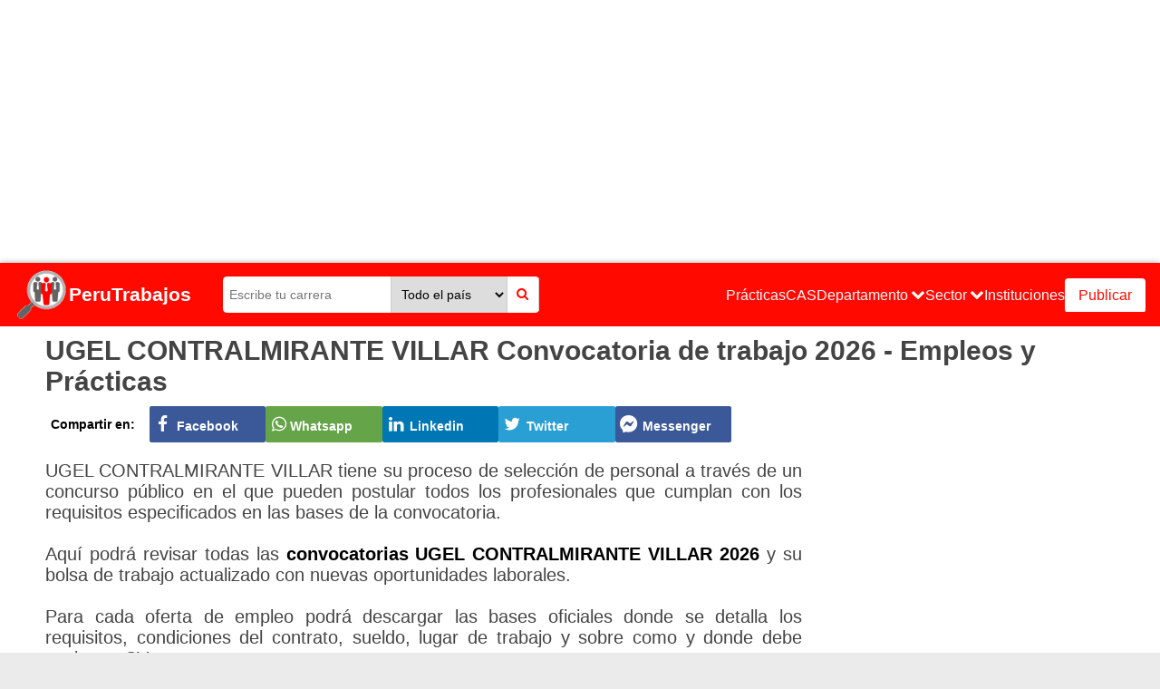

--- FILE ---
content_type: text/html; charset=UTF-8
request_url: https://www.perutrabajos.com/institucion-UNIDAD-DE-GESTION-EDUCATIVA-LOCAL-CONTRALMIRANTE-VILLAR-ZORRITOS-1813.html
body_size: 8605
content:

 <!DOCTYPE html>
                 <html lang="es">
                    <head>
                        <meta charset="utf-8" />
                        <meta name="viewport" content="width=device-width" />
                        <title>&#9655;UGEL CONTRALMIRANTE VILLAR CONVOCATORIA 2026 - Nuevos Empleos/Prácticas/CAS</title>
                        <meta name="title" content="&#9655;UGEL CONTRALMIRANTE VILLAR CONVOCATORIA 2026 - Nuevos Empleos/Prácticas/CAS" />
                        <meta name="Description" content="UGEL CONTRALMIRANTE VILLAR Convocatorias 2026. Trabaja con nosotros. Nuevos empleos y prácticas en el sector público. Bolsa de trabajo para HOY. Requisitos, donde enviar tu CV, salarios, cronograma, resultados, etc. Contratación de personal CAS, CPM, CAP, PLANILLA, LOCACION, SUPLENCIA, REEMPLAZO. Oportunidades laborales." />
                        <meta name="Keywords" content="trabajos,empleos,oportunidades de empleo,ofertas laborales,convocatorias cas,empleos sector publico,bolsa de trabajo,centro de empleo,vacantes publicas" />
                        <meta name="robots" content="index, follow" />
                        <meta name="author" content="perutrabajos" />
                    
                        <!--Open Graph -->
                        <meta property="og:title" content="&#9655;UGEL CONTRALMIRANTE VILLAR CONVOCATORIA 2026 - Nuevos Empleos/Prácticas/CAS" />
                        <meta property="og:type" content="website" />
    					          <meta property="og:site_name" content="www.perutrabajos.com"/>
    					          <meta property="og:description" content="UGEL CONTRALMIRANTE VILLAR Convocatorias 2026. Trabaja con nosotros. Nuevos empleos y prácticas en el sector público. Bolsa de trabajo para HOY. Requisitos, donde enviar tu CV, salarios, cronograma, resultados, etc. Contratación de personal CAS, CPM, CAP, PLANILLA, LOCACION, SUPLENCIA, REEMPLAZO. Oportunidades laborales."/>
                        <meta property="fb:app_id" content="874092489639517" />
                        <!--Fin Open Graph -->
                     
                        <link rel="shortcut icon" href="imagenes/favicon.ico"  />
                        
                     <!-- CSS -->
                         <link href="css/css-m9.css" rel="stylesheet" type="text/css" />
                       
                                        
                        <!-- Google tag (gtag.js) -->
                        <script async src="https://www.googletagmanager.com/gtag/js?id=G-1BGH6N5PBQ"></script>
                        <script>
                        window.dataLayer = window.dataLayer || [];
                        function gtag(){dataLayer.push(arguments);}
                        gtag('js', new Date());

                        gtag('config', 'G-1BGH6N5PBQ');
                        </script>
                        <!-- Fin Google tag (gtag.js) -->
                        

                        <!-- msg adblock -->
                        <script async src="https://fundingchoicesmessages.google.com/i/pub-1335778920805170?ers=1" nonce="NQIyltfO43BayqDUMWAJlw"></script><script nonce="NQIyltfO43BayqDUMWAJlw">(function() {function signalGooglefcPresent() {if (!window.frames['googlefcPresent']) {if (document.body) {const iframe = document.createElement('iframe'); iframe.style = 'width: 0; height: 0; border: none; z-index: -1000; left: -1000px; top: -1000px;'; iframe.style.display = 'none'; iframe.name = 'googlefcPresent'; document.body.appendChild(iframe);} else {setTimeout(signalGooglefcPresent, 0);}}}signalGooglefcPresent();})();</script>
                        
                        <!-- teads -->
                         <script>
                          window.teads_analytics = window.teads_analytics || {};
                          window.teads_analytics.analytics_tag_id = "PUB_27792";
                          window.teads_analytics.share = window.teads_analytics.share || function() {
                              ;(window.teads_analytics.shared_data = window.teads_analytics.shared_data || []).push(arguments)
                          };
                          </script>
                          <script async src="https://a.teads.tv/analytics/tag.js"></script>
                        <!-- fin teads -->  


                     
 <script type="text/javascript" src="https://ads.vidoomy.com/perutrabajos_20520.js" async></script>
 
     <script type="text/javascript">
      window._taboola = window._taboola || [];
      _taboola.push({home:'auto'});
      !function (e, f, u, i) {
        if (!document.getElementById(i)){
          e.async = 1;
          e.src = u;
          e.id = i;
          f.parentNode.insertBefore(e, f);
        }
      }(document.createElement('script'),
      document.getElementsByTagName('script')[0],
      '//cdn.taboola.com/libtrc/convocatoriasdetrabajo-network/loader.js',
      'tb_loader_script');
      if(window.performance && typeof window.performance.mark == 'function')
        {window.performance.mark('tbl_ic');}
    </script>
 <link rel="image_src" href="https://www.perutrabajos.com/organizaciones/bn-trabajos-UNIDAD-DE-GESTION-EDUCATIVA-LOCAL-CONTRALMIRANTE-VILLAR-ZORRITOS.png" /><link rel="canonical" href="https://www.perutrabajos.com/institucion-UNIDAD-DE-GESTION-EDUCATIVA-LOCAL-CONTRALMIRANTE-VILLAR-ZORRITOS-1813.html"><meta property="og:image" content="https://www.perutrabajos.com/organizaciones/bn-trabajos-UNIDAD-DE-GESTION-EDUCATIVA-LOCAL-CONTRALMIRANTE-VILLAR-ZORRITOS.png" /><meta property="og:url" content="https://www.perutrabajos.com/institucion-UNIDAD-DE-GESTION-EDUCATIVA-LOCAL-CONTRALMIRANTE-VILLAR-ZORRITOS-1813.html" /></head>

    <body>
         <section style="width:100%; background-color: #fff; padding:5px 0 5px 0">
         <div style="margin:0 auto;max-width:970px;">
         <script async src="https://pagead2.googlesyndication.com/pagead/js/adsbygoogle.js?client=ca-pub-1335778920805170"
                crossorigin="anonymous"></script>
            <!-- pt-cabecera -->
            <ins class="adsbygoogle"
                style="display:block"
                data-ad-client="ca-pub-1335778920805170"
                data-ad-slot="7531280434"
                data-ad-format="auto"
                data-full-width-responsive="true"></ins>
            <script>
                (adsbygoogle = window.adsbygoogle || []).push({});
            </script>
        
        </div>
</section>    
<header class="header">
        <!-- ---------------------------- NAVBAR NUEVO ----------------------------- -->

        <nav class="wrapper-navbar">
            <a href="https://www.perutrabajos.com" class="navbar--logo">
                <img src="https://www.perutrabajos.com/imagenes/logo-perutrabajos1.png" class="navbar--logo-img" alt="logo">
                <h2 class="navbar--logo">PeruTrabajos</h2>
            </a>
            <div class="navbar__group">
                <div class="navbar__menu" id="navbar__menu" data-event="close_menu">
                    <ul>
                        <li class="navbar__menu--btn">
                            <button data-event="close_menu">
                                <i class="icon-cross" aria-hidden="true"></i>
                            </button>
                        </li>
                        <li>
                            <a href="https://www.perutrabajos.com/practicas-preprofesionales-y-profesionales.php" >Prácticas</a>
                        </li>

                        <li>
                            <a href="https://www.perutrabajos.com/convocatorias-cas-procesos-concursos-vigentes.php" >CAS</a>
                        </li>

                        <li>
                            <p data-event="open_submenu" data-state="0">Departamento</p>
                            <ul>
                                <li><a href="https://www.perutrabajos.com/empleos-practicas-en-AMAZONAS-1.html" title="TRABAJOS, EMPLEOS Y PRACTICAS EN AMAZONAS"  >  AMAZONAS</a></li>
                                <li><a href="https://www.perutrabajos.com/empleos-practicas-en-ANCASH-2.html" title="TRABAJOS, EMPLEOS Y PRACTICAS EN ANCASH"  >  ANCASH</a></li>
                                <li><a href="https://www.perutrabajos.com/empleos-practicas-en-APURIMAC-3.html" title="TRABAJOS, EMPLEOS Y PRACTICAS EN APURIMAC"  >  APURIMAC</a></li>
                                <li><a href="https://www.perutrabajos.com/empleos-practicas-en-AREQUIPA-4.html" title="TRABAJOS, EMPLEOS Y PRACTICAS EN AREQUIPA"  >  AREQUIPA</a></li>
                                <li><a href="https://www.perutrabajos.com/empleos-practicas-en-AYACUCHO-5.html" title="TRABAJOS, EMPLEOS Y PRACTICAS EN AYACUCHO"  >  AYACUCHO</a></li>
                                <li><a href="https://www.perutrabajos.com/empleos-practicas-en-CAJAMARCA-6.html" title="TRABAJOS, EMPLEOS Y PRACTICAS EN CAJAMARCA"  >  CAJAMARCA</a></li>
                                <li><a href="https://www.perutrabajos.com/empleos-practicas-en-CUSCO-7.html" title="TRABAJOS, EMPLEOS Y PRACTICAS EN CUSCO"  >  CUSCO</a></li>
                                <li><a href="https://www.perutrabajos.com/empleos-practicas-en-CALLAO-8.html" title="TRABAJOS, EMPLEOS Y PRACTICAS EN CALLAO"  >  CALLAO</a></li>
                                <li><a href="https://www.perutrabajos.com/empleos-practicas-en-HUANCAVELICA-9.html" title="TRABAJOS, EMPLEOS Y PRACTICAS EN HUANCAVELICA"  >  HUANCAVELICA</a></li>
                                <li><a href="https://www.perutrabajos.com/empleos-practicas-en-HUANUCO-10.html" title="TRABAJOS, EMPLEOS Y PRACTICAS EN HUANUCO"  >  HUANUCO</a></li>
                                <li><a href="https://www.perutrabajos.com/empleos-practicas-en-ICA-11.html" title="TRABAJOS, EMPLEOS Y PRACTICAS EN ICA"  >  ICA</a></li>
                                <li><a href="https://www.perutrabajos.com/empleos-practicas-en-JUNIN-12.html" title="TRABAJOS, EMPLEOS Y PRACTICAS EN JUNIN"  >  JUNIN</a></li>
                                <li><a href="https://www.perutrabajos.com/empleos-practicas-en-LA-LIBERTAD-13.html" title="TRABAJOS, EMPLEOS Y PRACTICAS EN LA LIBERTAD"  >  LA LIBERTAD</a></li>
                                <li><a href="https://www.perutrabajos.com/empleos-practicas-en-LAMBAYEQUE-14.html" title="TRABAJOS, EMPLEOS Y PRACTICAS EN LAMBAYEQUE"  >  LAMBAYEQUE</a></li>
                                <li><a href="https://www.perutrabajos.com/empleos-practicas-en-LIMA-15.html" title="TRABAJOS, EMPLEOS Y PRACTICAS EN LIMA"  >  LIMA</a></li>
                                <li><a href="https://www.perutrabajos.com/empleos-practicas-en-LORETO-16.html" title="TRABAJOS, EMPLEOS Y PRACTICAS EN LORETO"  >  LORETO</a></li>
                                <li><a href="https://www.perutrabajos.com/empleos-practicas-en-MADRE-DE-DIOS-17.html" title="TRABAJOS, EMPLEOS Y PRACTICAS EN MADRE DE DIOS"  >  MADRE DE DIOS</a></li>
                                <li><a href="https://www.perutrabajos.com/empleos-practicas-en-MOQUEGUA-18.html" title="TRABAJOS, EMPLEOS Y PRACTICAS EN MOQUEGUA"  >  MOQUEGUA</a></li>
                                <li><a href="https://www.perutrabajos.com/empleos-practicas-en-PASCO-19.html" title="TRABAJOS, EMPLEOS Y PRACTICAS EN PASCO"  >  PASCO</a></li>
                                <li><a href="https://www.perutrabajos.com/empleos-practicas-en-PIURA-20.html" title="TRABAJOS, EMPLEOS Y PRACTICAS EN PIURA"  >  PIURA</a></li>
                                <li><a href="https://www.perutrabajos.com/empleos-practicas-en-PUNO-21.html" title="TRABAJOS, EMPLEOS Y PRACTICAS EN PUNO"  >  PUNO</a></li>
                                <li><a href="https://www.perutrabajos.com/empleos-practicas-en-SAN-MARTIN-22.html" title="TRABAJOS, EMPLEOS Y PRACTICAS EN SAN MARTIN"  >  SAN MARTIN</a></li>
                                <li><a href="https://www.perutrabajos.com/empleos-practicas-en-TACNA-23.html" title="TRABAJOS, EMPLEOS Y PRACTICAS EN TACNA"  >  TACNA</a></li>
                                <li><a href="https://www.perutrabajos.com/empleos-practicas-en-TUMBES-24.html" title="TRABAJOS, EMPLEOS Y PRACTICAS EN TUMBES"  >  TUMBES</a></li>
                                <li><a href="https://www.perutrabajos.com/empleos-practicas-en-UCAYALI-25.html" title="TRABAJOS, EMPLEOS Y PRACTICAS EN UCAYALI"  >  UCAYALI</a></li>
                            </ul>
                        </li>    

                        <li>
                            <p data-event="open_submenu" data-state="0">Sector</p>
                            <ul>
                                <!-- <li>
                                    <a href="convocatorias" title="Ofertas de empleo en el Sector Público"
                                        target="_blank">Nuevas convocatorias</a>
                                </li> -->

                                <li>
                                    <a href="https://www.perutrabajos.com/oportunidades-en-MINISTERIOS-25.html"
                                        title="Ofertas de empleo en Ministerios del Estado"
                                        >Ministerios</a>
                                </li>

                                <li>
                                    <a href="https://www.perutrabajos.com/oportunidades-en-programas-nacionales-estado-30.html"
                                        title="Ofertas de empleo en Programas Nacionales">Programas
                                        Nacionales</a>
                                </li>

                                <li>
                                    <a href="https://www.perutrabajos.com/oportunidades-en-municipios-municipalidades-26.html"
                                        title="Ofertas de empleo en Municipalidades provinciales y distritales"
                                        >Municipalidades</a>
                                </li>

                                <li>
                                    <a href="https://www.perutrabajos.com/oportunidades-en-gobiernos-regionales-28.html"
                                        title="Ofertas de empleo en Gobiernos Regionales" >Gobiernos
                                        Regionales</a>
                                </li>

                                <li>
                                    <a href="https://www.perutrabajos.com/oportunidades-en-ugel-29.html" title="Ofertas de empleo en UGELs"
                                        >UGEL</a>
                                </li>

                                <li>
                                    <a href="https://www.perutrabajos.com/oportunidades-en-empresas-estatales-98.html"
                                        title="Ofertas de empleo en Empresas Estatales" >Empresas
                                        Estatales</a>
                                </li>
                                <li>
                                    <a href="https://www.perutrabajos.com/oportunidades-en-SECTOR-PRIVADO-2.html"
                                        title="Ofertas de empleo en el Sector Privado" >Sector
                                        Privado</a>
                                </li>
                            </ul>
                        </li>

                        <!-- <li>
                            <p data-event="open_submenu" data-state="0">Trabaja en</p>
                            <ul>
                                <li>
                                    <a href="oportunidades-en-SECTOR-PRIVADO-2.html"
                                        title="Ofertas de empleo en el Sector Privado" target="_blank">Sector
                                        Privado</a>
                                </li>

                                <li>
                                    <a href="minas" title="Ofertas de empleo en compañias mineras"
                                        target="_blank">Minas</a>
                                </li>

                                <li>
                                    <a href="bancos" title="Ofertas de empleo en bancos, cajas y financieras"
                                        target="_blank">Bancos</a>
                                </li>

                                <li>
                                    <a href="oportunidades-en-telecomunicaciones-7.html"
                                        title="Ofertas de empleo en empresas de telecomunicación"
                                        target="_blank">Operadores
                                        telefonia</a>
                                </li>

                                <li>
                                    <a href="oportunidades-en-construccion-obras-inmobiliarias-99.html"
                                        title="Ofertas de empleo en empresas de construcción - inmobiliaria"
                                        target="_blank">Construcción - Inmobiliarias</a>
                                </li>

                                <li>
                                    <a href="oportunidades-en-retails-tiendas-centros-comerciales-100.html"
                                        title="Ofertas de empleo en Retails - Consumo masivo - fabricación"
                                        target="_blank">Retails - Tiendas comerciales</a>
                                </li>

                                <li>
                                    <a href="oportunidades-en-transporte-logistica-32.html"
                                        title="Ofertas de empleo en Transporte y Logistica" target="_blank">Transporte -
                                        Logistica</a>
                                </li>

                                <li>
                                    <a href="oportunidades-en-restaurantes-comida-rapida-101.html"
                                        title="Ofertas de empleo en Restaurantes,Comida Rápida, Gastronomia"
                                        target="_blank">Restaurantes - Comida Rápida</a>
                                </li>

                                <li>
                                    <a href="oportunidades-en-universidades-institutos-27.html"
                                        title="Ofertas de empleo en Universidades, Institutos"
                                        target="_blank">Universidades
                                        - Institutos</a>
                                </li>

                                <li>
                                    <a href="oportunidades-en-hospitales-clinicas-102.html"
                                        title="Ofertas de empleo en Hospitales, Clinicas" target="_blank">Hospitales -
                                        Clínicas</a>
                                </li>

                                <li>
                                    <a href="oportunidades-en-farmacias-boticas-19.html"
                                        title="Ofertas de empleo en Hospitales, Clinicas" target="_blank">Boticas -
                                        Farmacias</a>
                                </li>

                            </ul>
                        </li> -->

                         <!-- <li>
                            <p data-event="open_submenu" data-state="0">Destacados</p>
                            <ul>
                                <li>
                                    <a href="institucion-ESSALUD-CONVOCATORIAS-SEGURO-SOCIAL-DE-SALUD-DEL-PERU-38.html"
                                        title="Ofertas de empleo en ESSALUD" target="_blank">ESSALUD</a>
                                </li>

                                <li>
                                    <a href="institucion-INEI-CONVOCATORIAS-Instituto-Nacional-Estadistica-Informatica-9.html"
                                        title="Ofertas de empleo en el INEI" target="_blank">INEI</a>
                                </li>

                                <li>
                                    <a href="institucion-SUNAT-CONVOCATORIAS-SUPERINTENDENCIA-NACIONAL-DE-ADUANAS-Y-DE-ADMINISTRACION-TRIBUTARIA-2.html"
                                        title="Ofertas de empleo en SUNAT" target="_blank">SUNAT</a>
                                </li>

                                <li>
                                    <a href="institucion-SUNARP-CONVOCATORIAS-SUPERINTENDENCIA-NACIONAL-DE-LOS-REGISTROS-PUBLICOS-14.html"
                                        title="Ofertas de empleo en SUNARP" target="_blank">SUNARP</a>
                                </li>

                              <li>
                                    <a href="institucion-BANCO-DE-CREDITO-DEL-PERU-25.html"
                                        title="Ofertas de empleo en el BCP" target="_blank">BCP</a>
                                </li>

                                <li>
                                    <a href="institucion-INTERBANK-174.html" title="Ofertas de empleo en el INTERBANK"
                                        target="_blank">INTERBANK</a>
                                </li>

                                <li>
                                    <a href="institucion-GLORIA-SA-284.html" title="Ofertas de empleo en GLORIA"
                                        target="_blank">GLORIA</a>
                                </li>

                                <li>
                                    <a href="institucion-ALICORP-SAA-87.html" title="Ofertas de empleo en ALICORP"
                                        target="_blank">ALICORP</a>
                                </li> 
                            </ul>
                        </li>  -->

                        <li>
                            <a href="https://www.perutrabajos.com/organizaciones.php">Instituciones</a>
                        </li> 

                        <!-- <li>
                            <a href="blog.php" target="_blank">Blog</a>
                        </li> -->

                        <li>
                            <a href="https://www.perutrabajos.com/publicar" target="_blank" class="navbar--button">Publicar</a>
                        </li>

                        <li class="navbar__social">
                                <a href="https://www.facebook.com/perutrabajos2" target="_blank"> <i class="icon-facebook1"></i>
                                </a>
                                <a href="https://www.linkedin.com/company/perutrabajos" target="_blank"> <i class="icon-linkedin2"></i> </a>
                            
                                <a href="https://www.instagram.com/perutrabajos" target="_blank"> <i class="icon-instagram"></i>
                                </a>
                                <a href="#" target="_blank"> <i class="icon-tiktok"></i>
                                </a>
                        </li>

                    </ul>
                </div>
                <ul class="navbar__buttons">

                    <!-- <li>
                        <a href="https://www.facebook.com/PeruTrabajos/" target="_blank">
                            <i class="icon-facebook1" aria-hidden="true"></i>
                        </a>
                    </li>

                    <li>
                        <a href="https://www.instagram.com/perutrabajos" target="_blank">
                            <i class="icon-instagram" aria-hidden="true"></i>
                        </a>
                    </li> -->

                    <li data-event="open_menu">
                        <i class="icon-menu" aria-hidden="true"></i>
                    </li>
                </ul>
            </div>
            <form class="navbar__form" action="buscar-empleo.php">
                <input type="text" name="q" id="q" placeholder="Escribe tu carrera" maxlength="35" required>
                <select id="data-dep" name="dep">
                    <option value="0">Todo el país</option>
                    <option value="1">Amazonas</option>
                    <option value="2">Ancash</option>
                    <option value="3">Apurímac</option>
                    <option value="4">Arequipa</option>
                    <option value="5">Ayacucho</option>
                    <option value="6">Cajamarca</option>
                    <option value="7">Cusco</option>
                    <option value="8">Callao</option>
                    <option value="9">Huancavelica</option>
                    <option value="10">Huánuco</option>
                    <option value="11">Ica</option>
                    <option value="12">Junín</option>
                    <option value="13">La Libertad</option>
                    <option value="14">Lambayeque</option>
                    <option value="15">Lima</option>
                    <option value="16">Loreto</option>
                    <option value="17">Madre de Dios</option>
                    <option value="18">Moquegua</option>
                    <option value="19">Pasco</option>
                    <option value="20">Piura</option>
                    <option value="21">Puno</option>
                    <option value="22">San Martín</option>
                    <option value="23">Tacna</option>
                    <option value="24">Tumbes</option>
                    <option value="25">Ucayali</option>
                </select>
                <button type="submit">
                    <i class="icon-search"></i>
                </button>
            </form>
        </nav>

        <!-- ------------------------- FIN DE NAVBAR NUEVO ------------------------- -->
    </header>
    


      <section class="container-superior">
          <div class="container">
              <h1>UGEL CONTRALMIRANTE VILLAR Convocatoria de trabajo 2026 - Empleos y Prácticas</h1>
        <div class="rs-compartir">
        <p class="rs-texto">Compartir en:</p>
        <a href="https://www.facebook.com/share.php?u=https://www.perutrabajos.com/institucion-UNIDAD-DE-GESTION-EDUCATIVA-LOCAL-CONTRALMIRANTE-VILLAR-ZORRITOS-1813.html" class="btn-compartir-fb" target="_blank"><i class="icon-facebook1"></i> <span>Facebook</span></a>
        <a href="https://wa.me/?text=&#9655;UGEL CONTRALMIRANTE VILLAR CONVOCATORIA 2026 - Nuevos Empleos/Prácticas/CAS >> https://www.perutrabajos.com/institucion-UNIDAD-DE-GESTION-EDUCATIVA-LOCAL-CONTRALMIRANTE-VILLAR-ZORRITOS-1813.html"  class="btn-compartir-wp" target="_blank"><i class="icon-whatsapp"></i><span>Whatsapp</span></a>
        <a href="https://www.linkedin.com/shareArticle?url=https://www.perutrabajos.com/institucion-UNIDAD-DE-GESTION-EDUCATIVA-LOCAL-CONTRALMIRANTE-VILLAR-ZORRITOS-1813.html" class="btn-compartir-in" target="_blank"><i class="icon-linkedin2"></i><span> Linkedin</span></a>
        <a href="https://twitter.com/intent/tweet?url=https://www.perutrabajos.com/institucion-UNIDAD-DE-GESTION-EDUCATIVA-LOCAL-CONTRALMIRANTE-VILLAR-ZORRITOS-1813.html&amp;text=&#9655;UGEL CONTRALMIRANTE VILLAR CONVOCATORIA 2026 - Nuevos Empleos/Prácticas/CAS" class="btn-compartir-tw" target="_blank"><i class="icon-twitter"></i><span> Twitter</span></a>
        <a href="fb-messenger://share/?link=https://www.perutrabajos.com/institucion-UNIDAD-DE-GESTION-EDUCATIVA-LOCAL-CONTRALMIRANTE-VILLAR-ZORRITOS-1813.html&app_id=874092489639517" class="btn-compartir-ms" target="_blank"><i class="icon-messenger"></i><span> Messenger</span></a>
        </div>
                     <div class="resumen"> 

                <div class="datos"> 
                  <p class="parrafo">
                  
                   UGEL CONTRALMIRANTE VILLAR tiene su proceso de selección de personal a través de un concurso público en el que pueden postular todos los profesionales que cumplan con los requisitos 
                   especificados en las bases de la convocatoria.  
                   <br /><br />
                   Aquí podrá revisar todas las <strong>convocatorias UGEL CONTRALMIRANTE VILLAR 2026</strong> y su bolsa de trabajo actualizado con nuevas oportunidades laborales.
                   <br /><br />
                    Para cada oferta de empleo podrá descargar las bases oficiales donde se detalla los requisitos, condiciones del contrato, sueldo, lugar de trabajo y sobre como y donde debe enviar su CV.
                    <br /><br />
                    Cuando esta institución(UNIDAD DE GESTIÓN EDUCATIVA LOCAL CONTRALMIRANTE VILLAR - ZORRITOS) realice un nuevo concurso público de personal, usted podrá informarse primero por esta página web.
                  
                  
                <br /><br />
              <span style="color:#bc0000;font-size:22px">&#128546; Actualmente no tenemos registrado ofertas de empleo vigentes de esta entidad.</span> 
              <br />Cuando este disponible nuevas convocatorias actualizaremos esta página web.
                                  </p>
                </div>
                <div class="anuncio"> 
                    <script async src="https://pagead2.googlesyndication.com/pagead/js/adsbygoogle.js?client=ca-pub-1335778920805170"
                      crossorigin="anonymous"></script>
                    <!-- pt-adaptable -->
                    <ins class="adsbygoogle"
                      style="display:block"
                      data-ad-client="ca-pub-1335778920805170"
                      data-ad-slot="5536468644"
                      data-ad-format="auto"
                      data-full-width-responsive="true"></ins>
                    <script>
                      (adsbygoogle = window.adsbygoogle || []).push({});
                    </script>
                </div>   
              </div> 

           </div> 
        </section>

        <section class="contenedor-principal">
        
             <section class="convocatorias">
              
                        <article class="post">
                              <div class="post__content">
                                  <section class="post__header">
                                      <figure class="imagen">
                                        <a href="convocatoria-empleos-ugel-contralmirante-villar-1-puestos-de-trabajo-octubre-2025-66200.html"  title="¿Necesitas empleo? UGEL CONTRALMIRANTE VILLAR requiere nuevo personal, revisa aquí los requisitos y como postular" target="_blank" ><img src="organizaciones/trabajos-UNIDAD-DE-GESTION-EDUCATIVA-LOCAL-CONTRALMIRANTE-VILLAR-ZORRITOS.png" alt="Empleos UGEL CONTRALMIRANTE VILLAR" /></a>
                                      </figure>
                                      <p>¿Necesitas empleo? UGEL CONTRALMIRANTE VILLAR requiere nuevo personal, revisa aquí los requisitos y como postular</p>
                                  </section>
                                  <section class="post__detalle">
                                      <ul>
                                          
                                          <li><i class="icon-calendario"></i> <strong>Finalizó el 27/10/2025</strong></li>
                                          <li><i class="icon-location"></i> <strong>Tumbes</strong></li>
                                          <li><i class="icon-school"></i> <strong>Derecho</strong></li>
                                      </ul>
                                      <a href="convocatoria-empleos-ugel-contralmirante-villar-1-puestos-de-trabajo-octubre-2025-66200.html"; target="_blank">Ver oferta</a>
                                  </section>
                              </div>
                          </article>
                        
                        
                        <article class="post">
                              <div class="post__content">
                                  <section class="post__header">
                                      <figure class="imagen">
                                        <a href="convocatoria-empleos-ugel-contralmirante-villar-2-puestos-de-trabajo-octubre-2025-65523.html"  title="¿Necesitas empleo? UGEL CONTRALMIRANTE VILLAR requiere nuevo personal, revisa aquí los requisitos y como postular" target="_blank" ><img src="organizaciones/trabajos-UNIDAD-DE-GESTION-EDUCATIVA-LOCAL-CONTRALMIRANTE-VILLAR-ZORRITOS.png" alt="Empleos UGEL CONTRALMIRANTE VILLAR" /></a>
                                      </figure>
                                      <p>¿Necesitas empleo? UGEL CONTRALMIRANTE VILLAR requiere nuevo personal, revisa aquí los requisitos y como postular</p>
                                  </section>
                                  <section class="post__detalle">
                                      <ul>
                                          
                                          <li><i class="icon-calendario"></i> <strong>Finalizó el 13/10/2025</strong></li>
                                          <li><i class="icon-location"></i> <strong>Tumbes</strong></li>
                                          <li><i class="icon-school"></i> <strong>Contabilidad, Personal de Limpieza</strong></li>
                                      </ul>
                                      <a href="convocatoria-empleos-ugel-contralmirante-villar-2-puestos-de-trabajo-octubre-2025-65523.html"; target="_blank">Ver oferta</a>
                                  </section>
                              </div>
                          </article>
                        
                        
                        <article class="post">
                              <div class="post__content">
                                  <section class="post__header">
                                      <figure class="imagen">
                                        <a href="convocatoria-empleos-ugel-contralmirante-villar-1-puestos-de-trabajo-octubre-2025-65522.html"  title="¿Necesitas empleo? UGEL CONTRALMIRANTE VILLAR requiere nuevo personal, revisa aquí los requisitos y como postular" target="_blank" ><img src="organizaciones/trabajos-UNIDAD-DE-GESTION-EDUCATIVA-LOCAL-CONTRALMIRANTE-VILLAR-ZORRITOS.png" alt="Empleos UGEL CONTRALMIRANTE VILLAR" /></a>
                                      </figure>
                                      <p>¿Necesitas empleo? UGEL CONTRALMIRANTE VILLAR requiere nuevo personal, revisa aquí los requisitos y como postular</p>
                                  </section>
                                  <section class="post__detalle">
                                      <ul>
                                          
                                          <li><i class="icon-calendario"></i> <strong>Finalizó el 09/10/2025</strong></li>
                                          <li><i class="icon-location"></i> <strong>Tumbes</strong></li>
                                          <li><i class="icon-school"></i> <strong>Derecho</strong></li>
                                      </ul>
                                      <a href="convocatoria-empleos-ugel-contralmirante-villar-1-puestos-de-trabajo-octubre-2025-65522.html"; target="_blank">Ver oferta</a>
                                  </section>
                              </div>
                          </article>
                        
                        
                        <article class="post">
                              <div class="post__content">
                                  <section class="post__header">
                                      <figure class="imagen">
                                        <a href="convocatoria-empleos-ugel-contralmirante-villar-1-puestos-de-trabajo-setiembre-2025-64594.html"  title="¿Necesitas empleo? UGEL CONTRALMIRANTE VILLAR requiere nuevo personal, revisa aquí los requisitos y como postular" target="_blank" ><img src="organizaciones/trabajos-UNIDAD-DE-GESTION-EDUCATIVA-LOCAL-CONTRALMIRANTE-VILLAR-ZORRITOS.png" alt="Empleos UGEL CONTRALMIRANTE VILLAR" /></a>
                                      </figure>
                                      <p>¿Necesitas empleo? UGEL CONTRALMIRANTE VILLAR requiere nuevo personal, revisa aquí los requisitos y como postular</p>
                                  </section>
                                  <section class="post__detalle">
                                      <ul>
                                          
                                          <li><i class="icon-calendario"></i> <strong>Finalizó el 17/09/2025</strong></li>
                                          <li><i class="icon-location"></i> <strong>Tumbes</strong></li>
                                          <li><i class="icon-school"></i> <strong>Psicología</strong></li>
                                      </ul>
                                      <a href="convocatoria-empleos-ugel-contralmirante-villar-1-puestos-de-trabajo-setiembre-2025-64594.html"; target="_blank">Ver oferta</a>
                                  </section>
                              </div>
                          </article>
                        
                        
                        <div class="cleaner">&nbsp;</div>
                          <script async src="https://pagead2.googlesyndication.com/pagead/js/adsbygoogle.js?client=ca-pub-1335778920805170"
                          crossorigin="anonymous"></script>
                            <!-- pt-adaptable -->
                            <ins class="adsbygoogle"
                                style="display:block"
                                data-ad-client="ca-pub-1335778920805170"
                                data-ad-slot="5536468644"
                                data-ad-format="auto"
                                data-full-width-responsive="true"></ins>
                            <script>
                                (adsbygoogle = window.adsbygoogle || []).push({});
                            </script>
                          <div class="cleaner">&nbsp;</div>  
                          <br />
                          
                        <article class="post">
                              <div class="post__content">
                                  <section class="post__header">
                                      <figure class="imagen">
                                        <a href="convocatoria-empleos-ugel-contralmirante-villar-1-puestos-de-trabajo-abril-2025-58818.html"  title="¿Necesitas empleo? UGEL CONTRALMIRANTE VILLAR requiere nuevo personal, revisa aquí los requisitos y como postular" target="_blank" ><img src="organizaciones/trabajos-UNIDAD-DE-GESTION-EDUCATIVA-LOCAL-CONTRALMIRANTE-VILLAR-ZORRITOS.png" alt="Empleos UGEL CONTRALMIRANTE VILLAR" /></a>
                                      </figure>
                                      <p>¿Necesitas empleo? UGEL CONTRALMIRANTE VILLAR requiere nuevo personal, revisa aquí los requisitos y como postular</p>
                                  </section>
                                  <section class="post__detalle">
                                      <ul>
                                          
                                          <li><i class="icon-calendario"></i> <strong>Finalizó el 22/04/2025</strong></li>
                                          <li><i class="icon-location"></i> <strong>Tumbes</strong></li>
                                          <li><i class="icon-school"></i> <strong>Trabajador de servicio</strong></li>
                                      </ul>
                                      <a href="convocatoria-empleos-ugel-contralmirante-villar-1-puestos-de-trabajo-abril-2025-58818.html"; target="_blank">Ver oferta</a>
                                  </section>
                              </div>
                          </article>
                        
                        
                        <article class="post">
                              <div class="post__content">
                                  <section class="post__header">
                                      <figure class="imagen">
                                        <a href="convocatoria-empleos-ugel-contralmirante-villar-1-puestos-de-trabajo-marzo-2025-57763.html"  title="¿Necesitas empleo? UGEL CONTRALMIRANTE VILLAR requiere nuevo personal, revisa aquí los requisitos y como postular" target="_blank" ><img src="organizaciones/trabajos-UNIDAD-DE-GESTION-EDUCATIVA-LOCAL-CONTRALMIRANTE-VILLAR-ZORRITOS.png" alt="Empleos UGEL CONTRALMIRANTE VILLAR" /></a>
                                      </figure>
                                      <p>¿Necesitas empleo? UGEL CONTRALMIRANTE VILLAR requiere nuevo personal, revisa aquí los requisitos y como postular</p>
                                  </section>
                                  <section class="post__detalle">
                                      <ul>
                                          
                                          <li><i class="icon-calendario"></i> <strong>Finalizó el 26/03/2025</strong></li>
                                          <li><i class="icon-location"></i> <strong>Tumbes</strong></li>
                                          <li><i class="icon-school"></i> <strong>Psicología</strong></li>
                                      </ul>
                                      <a href="convocatoria-empleos-ugel-contralmirante-villar-1-puestos-de-trabajo-marzo-2025-57763.html"; target="_blank">Ver oferta</a>
                                  </section>
                              </div>
                          </article>
                        
                        
                        <article class="post">
                              <div class="post__content">
                                  <section class="post__header">
                                      <figure class="imagen">
                                        <a href="convocatoria-empleos-ugel-contralmirante-villar-10-puestos-de-trabajo-febrero-2025-56268.html"  title="¿Terminaste la secundaria? Postula y trabaja en UGEL CONTRALMIRANTE VILLAR. Se ofrecen 10 empleos" target="_blank" ><img src="organizaciones/trabajos-UNIDAD-DE-GESTION-EDUCATIVA-LOCAL-CONTRALMIRANTE-VILLAR-ZORRITOS.png" alt="Empleos UGEL CONTRALMIRANTE VILLAR" /></a>
                                      </figure>
                                      <p>¿Terminaste la secundaria? Postula y trabaja en UGEL CONTRALMIRANTE VILLAR. Se ofrecen 10 empleos</p>
                                  </section>
                                  <section class="post__detalle">
                                      <ul>
                                          
                                          <li><i class="icon-calendario"></i> <strong>Finalizó el 24/02/2025</strong></li>
                                          <li><i class="icon-location"></i> <strong>Tumbes</strong></li>
                                          <li><i class="icon-school"></i> <strong>Administración, Computación e informática, Contabilidad, Educación, Informática, Psicología, Secretariado, Tecnología médi</strong></li>
                                      </ul>
                                      <a href="convocatoria-empleos-ugel-contralmirante-villar-10-puestos-de-trabajo-febrero-2025-56268.html"; target="_blank">Ver oferta</a>
                                  </section>
                              </div>
                          </article>
                        
                        
                        <article class="post">
                              <div class="post__content">
                                  <section class="post__header">
                                      <figure class="imagen">
                                        <a href="convocatoria-empleos-ugel-contralmirante-villar-1-puestos-de-trabajo-febrero-2025-56267.html"  title="¿Necesitas empleo? UGEL CONTRALMIRANTE VILLAR requiere nuevo personal, revisa aquí los requisitos y como postular" target="_blank" ><img src="organizaciones/trabajos-UNIDAD-DE-GESTION-EDUCATIVA-LOCAL-CONTRALMIRANTE-VILLAR-ZORRITOS.png" alt="Empleos UGEL CONTRALMIRANTE VILLAR" /></a>
                                      </figure>
                                      <p>¿Necesitas empleo? UGEL CONTRALMIRANTE VILLAR requiere nuevo personal, revisa aquí los requisitos y como postular</p>
                                  </section>
                                  <section class="post__detalle">
                                      <ul>
                                          
                                          <li><i class="icon-calendario"></i> <strong>Finalizó el 13/02/2025</strong></li>
                                          <li><i class="icon-location"></i> <strong>Tumbes</strong></li>
                                          <li><i class="icon-school"></i> <strong>Personal de limpieza y mantenimiento</strong></li>
                                      </ul>
                                      <a href="convocatoria-empleos-ugel-contralmirante-villar-1-puestos-de-trabajo-febrero-2025-56267.html"; target="_blank">Ver oferta</a>
                                  </section>
                              </div>
                          </article>
                        
                        
                        <div class="cleaner">&nbsp;</div>
                          <script async src="https://pagead2.googlesyndication.com/pagead/js/adsbygoogle.js?client=ca-pub-1335778920805170"
                          crossorigin="anonymous"></script>
                            <!-- pt-adaptable -->
                            <ins class="adsbygoogle"
                                style="display:block"
                                data-ad-client="ca-pub-1335778920805170"
                                data-ad-slot="5536468644"
                                data-ad-format="auto"
                                data-full-width-responsive="true"></ins>
                            <script>
                                (adsbygoogle = window.adsbygoogle || []).push({});
                            </script>
                          <div class="cleaner">&nbsp;</div>  
                          <br />
                          
                        <article class="post">
                              <div class="post__content">
                                  <section class="post__header">
                                      <figure class="imagen">
                                        <a href="convocatoria-empleos-ugel-contralmirante-villar-6-puestos-de-trabajo-diciembre-2024-54681.html"  title="¿Terminaste la secundaria? Postula y trabaja en UGEL CONTRALMIRANTE VILLAR. Se ofrecen 6 empleos" target="_blank" ><img src="organizaciones/trabajos-UNIDAD-DE-GESTION-EDUCATIVA-LOCAL-CONTRALMIRANTE-VILLAR-ZORRITOS.png" alt="Empleos UGEL CONTRALMIRANTE VILLAR" /></a>
                                      </figure>
                                      <p>¿Terminaste la secundaria? Postula y trabaja en UGEL CONTRALMIRANTE VILLAR. Se ofrecen 6 empleos</p>
                                  </section>
                                  <section class="post__detalle">
                                      <ul>
                                          
                                          <li><i class="icon-calendario"></i> <strong>Finalizó el 16/12/2024</strong></li>
                                          <li><i class="icon-location"></i> <strong>Tumbes</strong></li>
                                          <li><i class="icon-school"></i> <strong>Especialista administrativo, Trabajador de servicio</strong></li>
                                      </ul>
                                      <a href="convocatoria-empleos-ugel-contralmirante-villar-6-puestos-de-trabajo-diciembre-2024-54681.html"; target="_blank">Ver oferta</a>
                                  </section>
                              </div>
                          </article>
                        
                        
                        <article class="post">
                              <div class="post__content">
                                  <section class="post__header">
                                      <figure class="imagen">
                                        <a href="convocatoria-empleos-ugel-contralmirante-villar-1-puestos-de-trabajo-diciembre-2024-54555.html"  title="¿Necesitas empleo? UGEL CONTRALMIRANTE VILLAR requiere nuevo personal, revisa aquí los requisitos y como postular" target="_blank" ><img src="organizaciones/trabajos-UNIDAD-DE-GESTION-EDUCATIVA-LOCAL-CONTRALMIRANTE-VILLAR-ZORRITOS.png" alt="Empleos UGEL CONTRALMIRANTE VILLAR" /></a>
                                      </figure>
                                      <p>¿Necesitas empleo? UGEL CONTRALMIRANTE VILLAR requiere nuevo personal, revisa aquí los requisitos y como postular</p>
                                  </section>
                                  <section class="post__detalle">
                                      <ul>
                                          
                                          <li><i class="icon-calendario"></i> <strong>Finalizó el 12/12/2024</strong></li>
                                          <li><i class="icon-location"></i> <strong>Tumbes</strong></li>
                                          <li><i class="icon-school"></i> <strong>Administración, Contabilidad, Secretaria</strong></li>
                                      </ul>
                                      <a href="convocatoria-empleos-ugel-contralmirante-villar-1-puestos-de-trabajo-diciembre-2024-54555.html"; target="_blank">Ver oferta</a>
                                  </section>
                              </div>
                          </article>
                        
                        
                        <article class="post">
                              <div class="post__content">
                                  <section class="post__header">
                                      <figure class="imagen">
                                        <a href="convocatoria-empleos-ugel-contralmirante-villar-5-puestos-de-trabajo-diciembre-2023-43638.html"  title="¿Necesitas empleo? UGEL CONTRALMIRANTE VILLAR requiere nuevo personal, revisa aquí los requisitos y como postular" target="_blank" ><img src="organizaciones/trabajos-UNIDAD-DE-GESTION-EDUCATIVA-LOCAL-CONTRALMIRANTE-VILLAR-ZORRITOS.png" alt="Empleos UGEL CONTRALMIRANTE VILLAR" /></a>
                                      </figure>
                                      <p>¿Necesitas empleo? UGEL CONTRALMIRANTE VILLAR requiere nuevo personal, revisa aquí los requisitos y como postular</p>
                                  </section>
                                  <section class="post__detalle">
                                      <ul>
                                          
                                          <li><i class="icon-calendario"></i> <strong>Finalizó el 19/12/2023</strong></li>
                                          <li><i class="icon-location"></i> <strong>Tumbes</strong></li>
                                          <li><i class="icon-school"></i> <strong>Administración, Archivística, Gestión documental, Ingeniería de sistemas, Ingeniería en computación, Ingeniería industrial,</strong></li>
                                      </ul>
                                      <a href="convocatoria-empleos-ugel-contralmirante-villar-5-puestos-de-trabajo-diciembre-2023-43638.html"; target="_blank">Ver oferta</a>
                                  </section>
                              </div>
                          </article>
                        
                        
                        <article class="post">
                              <div class="post__content">
                                  <section class="post__header">
                                      <figure class="imagen">
                                        <a href="convocatoria-empleos-ugel-contralmirante-villar-1-puestos-de-trabajo-noviembre-2023-42533.html"  title="CONVOCATORIA UGEL CONTRALMIRANTE VILLAR: 1 Puesto de trabajo" target="_blank" ><img src="organizaciones/trabajos-UNIDAD-DE-GESTION-EDUCATIVA-LOCAL-CONTRALMIRANTE-VILLAR-ZORRITOS.png" alt="Empleos UGEL CONTRALMIRANTE VILLAR" /></a>
                                      </figure>
                                      <p>CONVOCATORIA UGEL CONTRALMIRANTE VILLAR: 1 Puesto de trabajo</p>
                                  </section>
                                  <section class="post__detalle">
                                      <ul>
                                          
                                          <li><i class="icon-calendario"></i> <strong>Finalizó el 07/11/2023</strong></li>
                                          <li><i class="icon-location"></i> <strong>Tumbes</strong></li>
                                          <li><i class="icon-school"></i> <strong>Trabajador de servicio</strong></li>
                                      </ul>
                                      <a href="convocatoria-empleos-ugel-contralmirante-villar-1-puestos-de-trabajo-noviembre-2023-42533.html"; target="_blank">Ver oferta</a>
                                  </section>
                              </div>
                          </article>
                        
                        
                            <div class="cleaner">&nbsp;</div>
                                <div style="margin:0 auto;max-width:900px;">  
                                  <div id="taboola-below-article-thumbnails_homepage"></div>
                                  <script type="text/javascript">
                                    window._taboola = window._taboola || [];
                                    _taboola.push({
                                      mode: 'thumbnails-c',
                                      container: 'taboola-below-article-thumbnails_homepage',
                                      placement: 'Below Article Thumbnails_Homepage',
                                      target_type: 'mix'
                                    });
                                  </script>
                                </div>  
                          <div class="cleaner">&nbsp;</div>
                            
                        <article class="post">
                              <div class="post__content">
                                  <section class="post__header">
                                      <figure class="imagen">
                                        <a href="convocatoria-empleos-ugel-contralmirante-villar-1-puestos-de-trabajo-octubre-2023-41496.html"  title="CONVOCATORIA UGEL CONTRALMIRANTE VILLAR: 1 Puesto de trabajo" target="_blank" ><img src="organizaciones/trabajos-UNIDAD-DE-GESTION-EDUCATIVA-LOCAL-CONTRALMIRANTE-VILLAR-ZORRITOS.png" alt="Empleos UGEL CONTRALMIRANTE VILLAR" /></a>
                                      </figure>
                                      <p>CONVOCATORIA UGEL CONTRALMIRANTE VILLAR: 1 Puesto de trabajo</p>
                                  </section>
                                  <section class="post__detalle">
                                      <ul>
                                          
                                          <li><i class="icon-calendario"></i> <strong>Finalizó el 03/10/2023</strong></li>
                                          <li><i class="icon-location"></i> <strong>Tumbes</strong></li>
                                          <li><i class="icon-school"></i> <strong>Administración, Contabilidad, Derecho, Economía, Ingeniería económica, Ingeniería industrial</strong></li>
                                      </ul>
                                      <a href="convocatoria-empleos-ugel-contralmirante-villar-1-puestos-de-trabajo-octubre-2023-41496.html"; target="_blank">Ver oferta</a>
                                  </section>
                              </div>
                          </article>
                        
                        
                        <article class="post">
                              <div class="post__content">
                                  <section class="post__header">
                                      <figure class="imagen">
                                        <a href="convocatoria-empleos-ugel-contralmirante-villar-1-puestos-de-trabajo-junio-2023-38585.html"  title="CONVOCATORIA UGEL CONTRALMIRANTE VILLAR: 1 Puesto de trabajo" target="_blank" ><img src="organizaciones/trabajos-UNIDAD-DE-GESTION-EDUCATIVA-LOCAL-CONTRALMIRANTE-VILLAR-ZORRITOS.png" alt="Empleos UGEL CONTRALMIRANTE VILLAR" /></a>
                                      </figure>
                                      <p>CONVOCATORIA UGEL CONTRALMIRANTE VILLAR: 1 Puesto de trabajo</p>
                                  </section>
                                  <section class="post__detalle">
                                      <ul>
                                          
                                          <li><i class="icon-calendario"></i> <strong>Finalizó el 27/06/2023</strong></li>
                                          <li><i class="icon-location"></i> <strong>Tumbes</strong></li>
                                          <li><i class="icon-school"></i> <strong>Administración, Contabilidad, Economía, Ingeniería económica</strong></li>
                                      </ul>
                                      <a href="convocatoria-empleos-ugel-contralmirante-villar-1-puestos-de-trabajo-junio-2023-38585.html"; target="_blank">Ver oferta</a>
                                  </section>
                              </div>
                          </article>
                        
                        
                        <article class="post">
                              <div class="post__content">
                                  <section class="post__header">
                                      <figure class="imagen">
                                        <a href="convocatoria-empleos-ugel-contralmirante-villar-ofrece-plazas-febrero-2023-37116.html"  title="UGEL CONTRALMIRANTE VILLAR: OFRECE 12 PLAZAS" target="_blank" ><img src="organizaciones/trabajos-UNIDAD-DE-GESTION-EDUCATIVA-LOCAL-CONTRALMIRANTE-VILLAR-ZORRITOS.png" alt="Empleos UGEL CONTRALMIRANTE VILLAR" /></a>
                                      </figure>
                                      <p>UGEL CONTRALMIRANTE VILLAR: OFRECE 12 PLAZAS</p>
                                  </section>
                                  <section class="post__detalle">
                                      <ul>
                                          
                                          <li><i class="icon-calendario"></i> <strong>Finalizó el 24/02/2023</strong></li>
                                          <li><i class="icon-location"></i> <strong>Tumbes</strong></li>
                                          <li><i class="icon-school"></i> <strong>Administración, Computación e informática, Contabilidad, Derecho, Economía, Educación, Ingeniería económica, Ingeniería in</strong></li>
                                      </ul>
                                      <a href="convocatoria-empleos-ugel-contralmirante-villar-ofrece-plazas-febrero-2023-37116.html"; target="_blank">Ver oferta</a>
                                  </section>
                              </div>
                          </article>
                        
                                    
            </section>
        </section>
  <div id="107083-19"><script src="//ads.themoneytizer.com/s/gen.js?type=19"></script><script src="//ads.themoneytizer.com/s/requestform.js?siteId=107083&formatId=19"></script></div>

<footer>
        <div class="footer__top">
            <section>
                
                <div class="footer__info-text">
                    <h6>Más información</h6>
                    <ul>
                        <li><a href="#" target="_blank">Quiénes somos</a></li>
                        <li><a href="#" target="_blank">Publica tu convocatoria</a></li>
                        <li><a href="blog.php" target="_blank">Blog</a></li>
                        <li><a href="#" target="_blank">Términos y Condiciones</a></li>
                        <li><a href="https://www.perutrabajos.com/politicas-de-privacidad.php" target="_blank">Políticas de privacidad</a></li>
                    </ul>
                </div>
                <div class="footer__contact">
                    <h6>Contáctenos</h6>
                    <p>Puede comunicarse con nosotros a través nuestras redes sociales o del correo:
                       <a href="/cdn-cgi/l/email-protection" class="__cf_email__" data-cfemail="2f5f4a5d5a5b5d4e4d4e45405c014c40426f48424e4643014c4042">[email&#160;protected]</a>
                    </p>
                </div>
                <div class="footer__social">
                    <h6>Siguenos en: </h6>
                    <ul>
                        <li><a href="https://www.facebook.com/perutrabajos2" target="_blank"> <i class="icon-facebook1"></i> Facebook </a></li>
                        <li><a href="https://www.linkedin.com/company/perutrabajos" target="_blank"> <i class="icon-linkedin2"> </i> LinkedIn </a></li>
                        <li><a href="https://www.instagram.com/perutrabajos" target="_blank"> <i class="icon-instagram"></i> Instagram </a></li>
                        <li><a href="#" target="_blank"> <i class="icon-tiktok"></i> TikTok </a></li>
                    </ul>
                </div>
            </section>
            <section>
                <div class="footer__logo">
                    
                    <a href="https://www.perutrabajos.com"><img src="./imagenes/logo-perutrabajos1.png" alt="logo perutrabajos.com"><h2>www.perutrabajos<span>.com</span></h2></a>
                    <p> Esta plataforma web ayuda en la difusión de las
                        oportunidades laborales y sobre todo promueve la transparencia de los concursos públicos. Para cada puesto
                        que publicamos se hace referencia a los enlaces oficiales de la entidad. Nosotros no realizamos la selección de personal.
                    </p>
                </div>
                <!-- <div class="footer__form">
                    <h6>Contacto</h6>
                    <form>
                        <div class="input">
                            <input type="text" name="f_email" id="f_email" required>
                            <label for="f_email">Correo*</label>
                        </div>
                        <div class="input">
                            <textarea name="f_message" id="f_message" required></textarea>
                            <label for="f_message">Escribenos su consulta*</label>
                        </div>
                        <button type="submit" class="f_submit">
                            Enviar
                        </button>
                    </form>
                </div> -->
            </section>
        </div>
        <div class="footer__bottom">
            <p class="footer--copyright">
                © 2026 Todos los derechos reservados.
            </p>
        </div>
</footer>

<!-- comunicados destacados -->

<div class="modal-dialogs" id="modal-dialogs" onclick="handleOpenModalDialog(event)" data-fid="21ene25" data-exp="2026-11-10 23:59:00">
    <div class="modal-dialogs__content">
        <button class="modal-dialogs__btn-close" id="modal-dialogs__btn-close">
            <svg xmlns="http://www.w3.org/2000/svg" width="32" height="32" viewBox="0 0 24 24" fill="none"
                stroke="currentColor" stroke-width="2" stroke-linecap="round" stroke-linejoin="round">
                <path stroke="none" d="M0 0h24v24H0z" fill="none" />
                <path d="M18 6l-12 12" />
                <path d="M6 6l12 12" />
            </svg>
        </button>
        <!-- AQUÍ CONTENIDO -->
         
          
          
          <strong style="font-size:20px">¡Recibe los nuevos empleos directamente en tu WhatsApp! </strong>
          <br><br>
          🚀 <a href="https://whatsapp.com/channel/0029Vb6B1O0DDmFaAjT19z2L" target="_blank">CLIC AQUÍ PARA UNIRTE A NUESTRO CANAL DE WHATSAPP</a> 
          <br><br>
          <a href="https://whatsapp.com/channel/0029Vb6B1O0DDmFaAjT19z2L" target="_blank"> <img src="/imagenes/comunicados/canal-whatsapp-peru-trabajos.png" alt="Canal de whatsapp de PeruTrabajos" width=100% ></a> 
           
          

            <div style="text-align: center;">
                <button class="modal-dialogs__main-btn-close" id="modal-dialogs__btn-close" onclick="handleOpenModalDialog(event)">
                    Cerrar Aviso
                </button>
            </div>
    </div>
</div>


 


 <script data-cfasync="false" src="/cdn-cgi/scripts/5c5dd728/cloudflare-static/email-decode.min.js"></script><script src="js/app-m6.js"></script><!-- anun taboo -->
<script type="text/javascript">
  window._taboola = window._taboola || [];
  _taboola.push({flush: true});
</script>
<!-- fin anun taboo -->

    <script defer src="https://static.cloudflareinsights.com/beacon.min.js/vcd15cbe7772f49c399c6a5babf22c1241717689176015" integrity="sha512-ZpsOmlRQV6y907TI0dKBHq9Md29nnaEIPlkf84rnaERnq6zvWvPUqr2ft8M1aS28oN72PdrCzSjY4U6VaAw1EQ==" data-cf-beacon='{"version":"2024.11.0","token":"99931bda7a03415d998c178a4f96b858","r":1,"server_timing":{"name":{"cfCacheStatus":true,"cfEdge":true,"cfExtPri":true,"cfL4":true,"cfOrigin":true,"cfSpeedBrain":true},"location_startswith":null}}' crossorigin="anonymous"></script>
</body>
     
</html>


--- FILE ---
content_type: text/html; charset=utf-8
request_url: https://www.google.com/recaptcha/api2/aframe
body_size: 271
content:
<!DOCTYPE HTML><html><head><meta http-equiv="content-type" content="text/html; charset=UTF-8"></head><body><script nonce="C0541aKF-yI2SWBBqrhUYQ">/** Anti-fraud and anti-abuse applications only. See google.com/recaptcha */ try{var clients={'sodar':'https://pagead2.googlesyndication.com/pagead/sodar?'};window.addEventListener("message",function(a){try{if(a.source===window.parent){var b=JSON.parse(a.data);var c=clients[b['id']];if(c){var d=document.createElement('img');d.src=c+b['params']+'&rc='+(localStorage.getItem("rc::a")?sessionStorage.getItem("rc::b"):"");window.document.body.appendChild(d);sessionStorage.setItem("rc::e",parseInt(sessionStorage.getItem("rc::e")||0)+1);localStorage.setItem("rc::h",'1769675924306');}}}catch(b){}});window.parent.postMessage("_grecaptcha_ready", "*");}catch(b){}</script></body></html>

--- FILE ---
content_type: application/javascript
request_url: https://www.perutrabajos.com/js/app-m6.js
body_size: 874
content:
var resizeTimer;document.addEventListener("DOMContentLoaded",()=>{let e=document.body;e.addEventListener("click",handleClick),window.addEventListener("resize",handleResize)});let menuNavbarElement=null;function handleClick(e){let t=e.target,l={open_menu:function(){(menuNavbarElement??=document.getElementById("navbar__menu"))&&(menuNavbarElement.classList.add("open"),document.body.style.overflow="hidden")},close_menu:function(){(menuNavbarElement??=document.getElementById("navbar__menu"))&&(menuNavbarElement.classList.remove("open"),document.body.removeAttribute("style"))},open_submenu:function(){if(window.innerWidth<1060){let e=t.nextElementSibling;if(e?.tagName=="UL"){if("0"==t.getAttribute("data-state")){let l=document.querySelectorAll('[data-state="1"]');l?.forEach(e=>{e.setAttribute("data-state","0"),e.nextElementSibling.style.cssText=""}),t.setAttribute("data-state","1"),e.style.cssText=`height:${29*e.children.length}px; display:block;`}else t.setAttribute("data-state","0"),e.style.cssText=""}}}};if(!["A"].includes(t.tagName)){let a=t.dataset.event;if("function"==typeof l[a])l[a]();else if(window.innerWidth>=1060){let n=document.querySelectorAll('[data-state="1"]');n?.forEach(e=>{e.removeAttribute("style"),e.setAttribute("data-state","0"),e.lastElementChild.style.cssText=""})}}}function handleResize(e){clearTimeout(resizeTimer),resizeTimer=setTimeout(()=>{if(e.target.innerWidth>=1060){let t=document.getElementById("navbar__menu");t?.removeAttribute("style");let l=document.querySelectorAll('[data-state="1"]');l?.forEach(e=>{e.nextElementSibling.style.cssText="",e.removeAttribute("style"),e.setAttribute("data-state","0")}),document.body.removeAttribute("style")}else{let a=document.getElementById("navbar__menu");"1"==a?.style.opacity&&a?.removeAttribute("style")}},250)}function addLink(){var e,t=document.getElementsByTagName("body")[0],l=(e=window.getSelection())+"<br /><br />",a=document.createElement("div");a.style.position="absolute",a.style.left="-99999px",t.appendChild(a),a.innerHTML=l,e.selectAllChildren(a),window.setTimeout(function(){t.removeChild(a)},0)}document.oncopy=addLink;let navInicio=null;const evrefData={toggle_sub_menu(e){let{nextElementSibling:t}=e;"UL"===t.tagName&&window.innerWidth<768&&t.classList.toggle("open")},toggle_menu(){(navInicio??=document.getElementById("header__navbar"))&&window.innerWidth<768&&navInicio.classList.toggle("open")}};document.getElementById("mheader")?.addEventListener("click",e=>{let{dataset:t}=e.target;t.evref&&evrefData?.[t.evref]?.(e.target)});const featuredElements=document.querySelectorAll("[data-fid]"),expiredIn=20;featuredElements.forEach(e=>{let{fid:t,exp:l}=e.dataset,a=e.querySelector("button");a?.addEventListener("click",()=>{let a=new Date(l||Date.now()+1728e6).getTime();window.localStorage.setItem("pt_fe_"+t,a),e.removeAttribute("style")})}),Object.keys(window.localStorage).forEach(e=>{if(/^(pt_fe|dialog)/i.test(e)){let t=window.localStorage.getItem(e);t&&parseInt(t||"0")<Date.now()&&window.localStorage.removeItem(e)}});const modalDialogElement=document.getElementById("modal-dialogs");if(modalDialogElement){let{dataset:e}=modalDialogElement,t=window.localStorage.getItem("dialog_"+e.did),l=new Date(e.exp||Date.now()+864e5*t).getTime();l>=Date.now()&&(modalDialogElement.style.display=t?"":"flex")}const handleOpenModalDialog=e=>{let{tagName:t,id:l}=e.target,{dataset:a}=e.currentTarget;if("BUTTON"===t&&"modal-dialogs__btn-close"===l){let n=new Date(a.exp||Date.now()+1728e6).getTime();window.localStorage.setItem("dialog_"+a.did,n),e.currentTarget.removeAttribute("style")}};

--- FILE ---
content_type: application/javascript; charset=utf-8
request_url: https://fundingchoicesmessages.google.com/f/AGSKWxWHMd-EqBc9x7I9IvLbuBSSE5nUp_H1EaZ_6ICpEeLY15rD3gUpj9ndeqQlPy7BCuEiNKwndeXUGoSuaVzUG7afu1ajsxF7E6Ph7hB0_b2Y0ez_DSmmAFE1wOdxQpZHQVGk1TUJGncNKzOvDvzjtpfhDjOjbGlNyJOa3aIW4GlUZ7Lo7nnt5EyEs1k=/_/adiframetop..com/ad6/_160x600_/squaread./ads/behicon.
body_size: -1282
content:
window['3fa99a8e-d259-474a-ac54-abc5e4b0e98e'] = true;